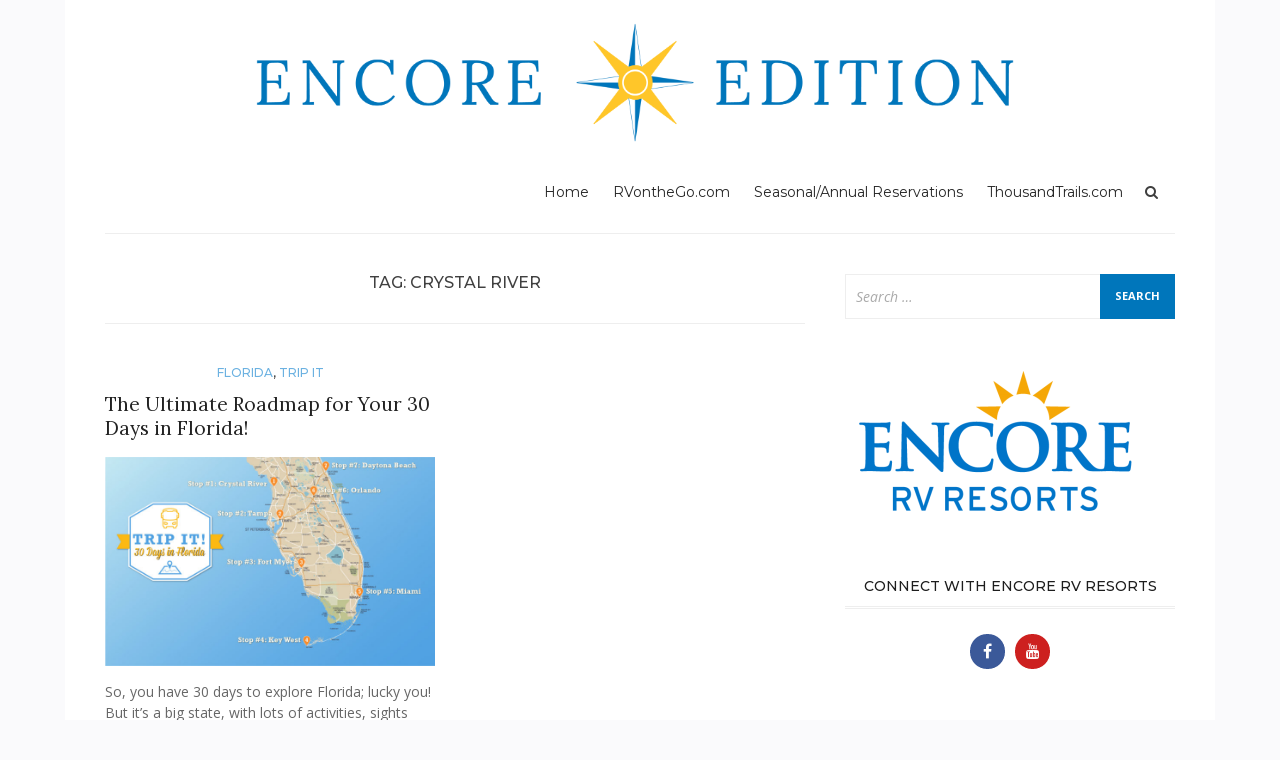

--- FILE ---
content_type: text/html; charset=UTF-8
request_url: https://blog.rvonthego.com/tag/crystal-river/
body_size: 8064
content:
<!DOCTYPE html>
<html lang="en-US">
<head>
<meta charset="UTF-8">
<meta name="viewport" content="width=device-width, initial-scale=1">
<link rel="profile" href="http://gmpg.org/xfn/11">
<link rel="pingback" href="https://blog.rvonthego.com/xmlrpc.php">

<title>Crystal River &#8211; Encore Edition</title>
<meta name='robots' content='max-image-preview:large' />
<link rel='dns-prefetch' href='//fonts.googleapis.com' />
<link rel='dns-prefetch' href='//s.w.org' />
<link rel="alternate" type="application/rss+xml" title="Encore Edition &raquo; Feed" href="https://blog.rvonthego.com/feed/" />
<link rel="alternate" type="application/rss+xml" title="Encore Edition &raquo; Comments Feed" href="https://blog.rvonthego.com/comments/feed/" />
<link rel="alternate" type="application/rss+xml" title="Encore Edition &raquo; Crystal River Tag Feed" href="https://blog.rvonthego.com/tag/crystal-river/feed/" />
		<!-- This site uses the Google Analytics by ExactMetrics plugin v7.0.0 - Using Analytics tracking - https://www.exactmetrics.com/ -->
							<script src="//www.googletagmanager.com/gtag/js?id=UA-7454718-43"  type="text/javascript" data-cfasync="false" async></script>
			<script type="text/javascript" data-cfasync="false">
				var em_version = '7.0.0';
				var em_track_user = true;
				var em_no_track_reason = '';
				
								var disableStrs = [
															'ga-disable-UA-7454718-43',
									];

				/* Function to detect opted out users */
				function __gtagTrackerIsOptedOut() {
					for ( var index = 0; index < disableStrs.length; index++ ) {
						if ( document.cookie.indexOf( disableStrs[ index ] + '=true' ) > -1 ) {
							return true;
						}
					}

					return false;
				}

				/* Disable tracking if the opt-out cookie exists. */
				if ( __gtagTrackerIsOptedOut() ) {
					for ( var index = 0; index < disableStrs.length; index++ ) {
						window[ disableStrs[ index ] ] = true;
					}
				}

				/* Opt-out function */
				function __gtagTrackerOptout() {
					for ( var index = 0; index < disableStrs.length; index++ ) {
						document.cookie = disableStrs[ index ] + '=true; expires=Thu, 31 Dec 2099 23:59:59 UTC; path=/';
						window[ disableStrs[ index ] ] = true;
					}
				}

				if ( 'undefined' === typeof gaOptout ) {
					function gaOptout() {
						__gtagTrackerOptout();
					}
				}
								window.dataLayer = window.dataLayer || [];

				window.ExactMetricsDualTracker = {
					helpers: {},
					trackers: {},
				};
				if ( em_track_user ) {
					function __gtagDataLayer() {
						dataLayer.push( arguments );
					}

					function __gtagTracker( type, name, parameters ) {
						if ( type === 'event' ) {
							
															parameters.send_to = exactmetrics_frontend.ua;
								__gtagDataLayer.apply( null, arguments );
													} else {
							__gtagDataLayer.apply( null, arguments );
						}
					}
					__gtagTracker( 'js', new Date() );
					__gtagTracker( 'set', {
						'developer_id.dNDMyYj' : true,
											} );
															__gtagTracker( 'config', 'UA-7454718-43', {"forceSSL":"true"} );
										window.gtag = __gtagTracker;										(
						function () {
							/* https://developers.google.com/analytics/devguides/collection/analyticsjs/ */
							/* ga and __gaTracker compatibility shim. */
							var noopfn = function () {
								return null;
							};
							var newtracker = function () {
								return new Tracker();
							};
							var Tracker = function () {
								return null;
							};
							var p = Tracker.prototype;
							p.get = noopfn;
							p.set = noopfn;
							p.send = function (){
								var args = Array.prototype.slice.call(arguments);
								args.unshift( 'send' );
								__gaTracker.apply(null, args);
							};
							var __gaTracker = function () {
								var len = arguments.length;
								if ( len === 0 ) {
									return;
								}
								var f = arguments[len - 1];
								if ( typeof f !== 'object' || f === null || typeof f.hitCallback !== 'function' ) {
									if ( 'send' === arguments[0] ) {
										var hitConverted, hitObject = false, action;
										if ( 'event' === arguments[1] ) {
											if ( 'undefined' !== typeof arguments[3] ) {
												hitObject = {
													'eventAction': arguments[3],
													'eventCategory': arguments[2],
													'eventLabel': arguments[4],
													'value': arguments[5] ? arguments[5] : 1,
												}
											}
										}
										if ( 'pageview' === arguments[1] ) {
											if ( 'undefined' !== typeof arguments[2] ) {
												hitObject = {
													'eventAction': 'page_view',
													'page_path' : arguments[2],
												}
											}
										}
										if ( typeof arguments[2] === 'object' ) {
											hitObject = arguments[2];
										}
										if ( typeof arguments[5] === 'object' ) {
											Object.assign( hitObject, arguments[5] );
										}
										if ( 'undefined' !== typeof arguments[1].hitType ) {
											hitObject = arguments[1];
											if ( 'pageview' === hitObject.hitType ) {
												hitObject.eventAction = 'page_view';
											}
										}
										if ( hitObject ) {
											action = 'timing' === arguments[1].hitType ? 'timing_complete' : hitObject.eventAction;
											hitConverted = mapArgs( hitObject );
											__gtagTracker( 'event', action, hitConverted );
										}
									}
									return;
								}

								function mapArgs( args ) {
									var arg, hit = {};
									var gaMap = {
										'eventCategory': 'event_category',
										'eventAction': 'event_action',
										'eventLabel': 'event_label',
										'eventValue': 'event_value',
										'nonInteraction': 'non_interaction',
										'timingCategory': 'event_category',
										'timingVar': 'name',
										'timingValue': 'value',
										'timingLabel': 'event_label',
										'page' : 'page_path',
										'location' : 'page_location',
										'title' : 'page_title',
									};
									for ( arg in args ) {
																				if ( ! ( ! args.hasOwnProperty(arg) || ! gaMap.hasOwnProperty(arg) ) ) {
											hit[gaMap[arg]] = args[arg];
										} else {
											hit[arg] = args[arg];
										}
									}
									return hit;
								}

								try {
									f.hitCallback();
								} catch ( ex ) {
								}
							};
							__gaTracker.create = newtracker;
							__gaTracker.getByName = newtracker;
							__gaTracker.getAll = function () {
								return [];
							};
							__gaTracker.remove = noopfn;
							__gaTracker.loaded = true;
							window['__gaTracker'] = __gaTracker;
						}
					)();
									} else {
										console.log( "" );
					( function () {
							function __gtagTracker() {
								return null;
							}
							window['__gtagTracker'] = __gtagTracker;
							window['gtag'] = __gtagTracker;
					} )();
									}
			</script>
				<!-- / Google Analytics by ExactMetrics -->
				<script type="text/javascript">
			window._wpemojiSettings = {"baseUrl":"https:\/\/s.w.org\/images\/core\/emoji\/13.1.0\/72x72\/","ext":".png","svgUrl":"https:\/\/s.w.org\/images\/core\/emoji\/13.1.0\/svg\/","svgExt":".svg","source":{"concatemoji":"https:\/\/blog.rvonthego.com\/wp-includes\/js\/wp-emoji-release.min.js?ver=5.8.12"}};
			!function(e,a,t){var n,r,o,i=a.createElement("canvas"),p=i.getContext&&i.getContext("2d");function s(e,t){var a=String.fromCharCode;p.clearRect(0,0,i.width,i.height),p.fillText(a.apply(this,e),0,0);e=i.toDataURL();return p.clearRect(0,0,i.width,i.height),p.fillText(a.apply(this,t),0,0),e===i.toDataURL()}function c(e){var t=a.createElement("script");t.src=e,t.defer=t.type="text/javascript",a.getElementsByTagName("head")[0].appendChild(t)}for(o=Array("flag","emoji"),t.supports={everything:!0,everythingExceptFlag:!0},r=0;r<o.length;r++)t.supports[o[r]]=function(e){if(!p||!p.fillText)return!1;switch(p.textBaseline="top",p.font="600 32px Arial",e){case"flag":return s([127987,65039,8205,9895,65039],[127987,65039,8203,9895,65039])?!1:!s([55356,56826,55356,56819],[55356,56826,8203,55356,56819])&&!s([55356,57332,56128,56423,56128,56418,56128,56421,56128,56430,56128,56423,56128,56447],[55356,57332,8203,56128,56423,8203,56128,56418,8203,56128,56421,8203,56128,56430,8203,56128,56423,8203,56128,56447]);case"emoji":return!s([10084,65039,8205,55357,56613],[10084,65039,8203,55357,56613])}return!1}(o[r]),t.supports.everything=t.supports.everything&&t.supports[o[r]],"flag"!==o[r]&&(t.supports.everythingExceptFlag=t.supports.everythingExceptFlag&&t.supports[o[r]]);t.supports.everythingExceptFlag=t.supports.everythingExceptFlag&&!t.supports.flag,t.DOMReady=!1,t.readyCallback=function(){t.DOMReady=!0},t.supports.everything||(n=function(){t.readyCallback()},a.addEventListener?(a.addEventListener("DOMContentLoaded",n,!1),e.addEventListener("load",n,!1)):(e.attachEvent("onload",n),a.attachEvent("onreadystatechange",function(){"complete"===a.readyState&&t.readyCallback()})),(n=t.source||{}).concatemoji?c(n.concatemoji):n.wpemoji&&n.twemoji&&(c(n.twemoji),c(n.wpemoji)))}(window,document,window._wpemojiSettings);
		</script>
		<style type="text/css">
img.wp-smiley,
img.emoji {
	display: inline !important;
	border: none !important;
	box-shadow: none !important;
	height: 1em !important;
	width: 1em !important;
	margin: 0 .07em !important;
	vertical-align: -0.1em !important;
	background: none !important;
	padding: 0 !important;
}
</style>
	<link rel='stylesheet' id='wp-block-library-css'  href='https://blog.rvonthego.com/wp-includes/css/dist/block-library/style.min.css?ver=5.8.12' type='text/css' media='all' />
<link rel='stylesheet' id='bootstrap-css'  href='https://blog.rvonthego.com/wp-content/themes/arouse/css/bootstrap.css?ver=3.3.6' type='text/css' media='' />
<link rel='stylesheet' id='font-awesome-css'  href='https://blog.rvonthego.com/wp-content/themes/arouse/css/font-awesome.min.css?ver=4.6.3' type='text/css' media='all' />
<link rel='stylesheet' id='arouse-style-css'  href='https://blog.rvonthego.com/wp-content/themes/arouse/style.css?ver=5.8.12' type='text/css' media='all' />
<link rel='stylesheet' id='jquery-flexslider-css'  href='https://blog.rvonthego.com/wp-content/themes/arouse/css/flexslider.css?ver=5.8.12' type='text/css' media='screen' />
<link rel='stylesheet' id='arouse-fonts-css'  href='//fonts.googleapis.com/css?family=Montserrat%3A400%2C500%7COpen+Sans%3A400%2C700%2C400italic%2C700italic%7CLora%3A400%2C400italic%2C700&#038;subset=latin%2Clatin-ext' type='text/css' media='all' />
<script type='text/javascript' id='exactmetrics-frontend-script-js-extra'>
/* <![CDATA[ */
var exactmetrics_frontend = {"js_events_tracking":"true","download_extensions":"zip,mp3,mpeg,pdf,docx,pptx,xlsx,rar","inbound_paths":"[{\"path\":\"\\\/go\\\/\",\"label\":\"affiliate\"},{\"path\":\"\\\/recommend\\\/\",\"label\":\"affiliate\"}]","home_url":"https:\/\/blog.rvonthego.com","hash_tracking":"false","ua":"UA-7454718-43","v4_id":""};
/* ]]> */
</script>
<script type='text/javascript' src='https://blog.rvonthego.com/wp-content/plugins/google-analytics-dashboard-for-wp/assets/js/frontend-gtag.min.js?ver=7.0.0' id='exactmetrics-frontend-script-js'></script>
<script type='text/javascript' src='https://blog.rvonthego.com/wp-includes/js/jquery/jquery.min.js?ver=3.6.0' id='jquery-core-js'></script>
<script type='text/javascript' src='https://blog.rvonthego.com/wp-includes/js/jquery/jquery-migrate.min.js?ver=3.3.2' id='jquery-migrate-js'></script>
<!--[if lt IE 9]>
<script type='text/javascript' src='https://blog.rvonthego.com/wp-content/themes/arouse/js/respond.min.js?ver=5.8.12' id='respond-js'></script>
<![endif]-->
<!--[if lt IE 9]>
<script type='text/javascript' src='https://blog.rvonthego.com/wp-content/themes/arouse/js/html5shiv.js?ver=5.8.12' id='html5shiv-js'></script>
<![endif]-->
<link rel="https://api.w.org/" href="https://blog.rvonthego.com/wp-json/" /><link rel="alternate" type="application/json" href="https://blog.rvonthego.com/wp-json/wp/v2/tags/202" /><link rel="EditURI" type="application/rsd+xml" title="RSD" href="https://blog.rvonthego.com/xmlrpc.php?rsd" />
<link rel="wlwmanifest" type="application/wlwmanifest+xml" href="https://blog.rvonthego.com/wp-includes/wlwmanifest.xml" /> 
<meta name="generator" content="WordPress 5.8.12" />
		<!-- Custom Logo: hide header text -->
		<style id="custom-logo-css" type="text/css">
			.site-title, .site-description {
				position: absolute;
				clip: rect(1px, 1px, 1px, 1px);
			}
		</style>
				<style type="text/css">
			
			button,
			input[type="button"],
			input[type="reset"],
			input[type="submit"] {
				background: #0076bb;
			}
			.main-navigation a:hover {
				color: #0076bb;
			}
			.main-navigation .current_page_item > a,
			.main-navigation .current-menu-item > a,
			.main-navigation .current_page_ancestor > a,
			.main-navigation .current-menu-ancestor > a {
				color: #0076bb;
			}
			.arouse-search-form .search-form .search-submit {
				background-color: #0076bb;
			}
			.nav-links .current {
				background: #0076bb;
			}
			.widget-area a:hover {
				color: #0076bb;
			}
			.search-form .search-submit {
				background: #0076bb;
			}
			.widget_tag_cloud .tagcloud a {
				background: #0076bb;
			}
			.widget_tag_cloud .tagcloud a:hover {
				color: #ffffff;
			}	
			.ar-cat-title a:hover {
				color: #0076bb;
			}		
			.site-title a:hover {
				color: #0076bb;
			}
			.site-description {
				color: #0076bb;
			}
			.arouse-post-list .entry-title a:hover,
			.arouse-post-list .search-entry-title a:hover,
			.arouse-post-grid .entry-title a:hover,
			.arouse-post-grid .search-entry-title a:hover {
				color: #0076bb;
			}
			.page-template-template-featured .arouse-post-list .entry-title a:hover,
			.page-template-template-featured .arouse-post-list .search-entry-title a:hover,
			.page-template-template-featured .arouse-post-grid .entry-title a:hover,
			.page-template-template-featured .arouse-post-grid .search-entry-title a:hover {
				color: #0076bb;
			}			
			.comment-author .fn,
			.comment-author .url,
			.comment-reply-link,
			.comment-reply-login {
				color: #0076bb;
			}
			.woocommerce ul.products li.product .star-rating {
				color: #0076bb;
			}
			.woocommerce ul.products li.product h3:hover {
				color: #0076bb;
			}
			.woocommerce-product-search input[type="submit"] {
				background: #0076bb;
			}			
			.woocommerce #respond input#submit,
			.woocommerce a.button,
			.woocommerce button.button,
			.woocommerce input.button {
				background: #0076bb;
			}
			.woocommerce nav.woocommerce-pagination ul li span.current {
				background: #0076bb;
			}	
			.woocommerce .star-rating span {
				color: #0076bb;
			}	
			.woocommerce .posted_in a,
			a.woocommerce-review-link {
				color: #0076bb;
			}
			.arouse-entry-category a {
				color: #6bb1e1;
			}
			.arouse-post-list .cat-links a,
			.arouse-post-grid .cat-links a {
				color: #6bb1e1;
			}	
			.page-template-template-featured .arouse-post-list .cat-links a,
			.page-template-template-featured .arouse-post-grid .cat-links a {
				color: #6bb1e1;
			}
				</style>
	<style type="text/css" id="custom-background-css">
body.custom-background { background-color: #fafafc; }
</style>
	<link rel="icon" href="https://blog.rvonthego.com/wp-content/uploads/2018/09/cropped-EncoreExplorer_favicon-02-32x32.png" sizes="32x32" />
<link rel="icon" href="https://blog.rvonthego.com/wp-content/uploads/2018/09/cropped-EncoreExplorer_favicon-02-192x192.png" sizes="192x192" />
<link rel="apple-touch-icon" href="https://blog.rvonthego.com/wp-content/uploads/2018/09/cropped-EncoreExplorer_favicon-02-180x180.png" />
<meta name="msapplication-TileImage" content="https://blog.rvonthego.com/wp-content/uploads/2018/09/cropped-EncoreExplorer_favicon-02-270x270.png" />
</head>

<body class="archive tag tag-crystal-river tag-202 custom-background wp-custom-logo group-blog hfeed">

<div id="wrapper" class="arouse-boxed">
<div id="page" class="site">
	<a class="skip-link screen-reader-text" href="#main">Skip to content</a>

	<header id="masthead" class="site-header" role="banner">

		<div class="brand-container">
			<div class="site-branding">
				<div class="site-logo">
					<a href="https://blog.rvonthego.com/" class="custom-logo-link" rel="home"><img width="5980" height="705" src="https://blog.rvonthego.com/wp-content/uploads/2019/03/EncoreEdition_Logo.png" class="custom-logo" alt="EncoreEdition" srcset="https://blog.rvonthego.com/wp-content/uploads/2019/03/EncoreEdition_Logo.png 5980w, https://blog.rvonthego.com/wp-content/uploads/2019/03/EncoreEdition_Logo-300x35.png 300w, https://blog.rvonthego.com/wp-content/uploads/2019/03/EncoreEdition_Logo-768x91.png 768w, https://blog.rvonthego.com/wp-content/uploads/2019/03/EncoreEdition_Logo-1024x121.png 1024w" sizes="(max-width: 5980px) 100vw, 5980px" /></a>				</div>

				<div class="site-title-text">
					<h1 class="site-title"><a href="https://blog.rvonthego.com/" rel="home">Encore Edition</a></h1>
					<h2 class="site-description">You next RV adventure starts here!</h2>
				</div>
			</div><!-- .site-branding -->
		</div><!-- .brand-container -->
		<div class="mainnav-container">
			<nav id="site-navigation" class="main-navigation" role="navigation">				
				<div class="menu-menu-1-container"><ul id="primary-menu" class="menu"><li id="menu-item-9" class="menu-item menu-item-type-custom menu-item-object-custom menu-item-home menu-item-9"><a href="http://blog.rvonthego.com">Home</a></li>
<li id="menu-item-11" class="menu-item menu-item-type-custom menu-item-object-custom menu-item-11"><a href="https://rvonthego.com/?utm_source=Encore%20Explorer&#038;utm_medium=textlink&#038;utm_campaign=Encore%20Explorer%20Blog">RVontheGo.com</a></li>
<li id="menu-item-683" class="menu-item menu-item-type-custom menu-item-object-custom menu-item-683"><a href="http://rvonthego.com/seasonal-annual-reservations?utm_source=Encore%20Explorer&#038;utm_medium=textlink&#038;utm_campaign=Encore%20Explorer%20Blog">Seasonal/Annual Reservations</a></li>
<li id="menu-item-12" class="menu-item menu-item-type-custom menu-item-object-custom menu-item-12"><a href="http://www.thousandtrails.com?utm_source=Encore%20Explorer&#038;utm_medium=textlink&#038;utm_campaign=Encore%20Explorer%20Blog">ThousandTrails.com</a></li>
</ul></div>			</nav><!-- #site-navigation -->
			<div class="arouse-search-button-icon"></div>
			<div class="arouse-search-box-container">
				<div class="arouse-search-box">
					<div class="arouse-search-form">
						<form role="search" method="get" class="search-form" action="https://blog.rvonthego.com/">
				<label>
					<span class="screen-reader-text">Search for:</span>
					<input type="search" class="search-field" placeholder="Search &hellip;" value="" name="s" />
				</label>
				<input type="submit" class="search-submit" value="Search" />
			</form>					</div>
				</div><!-- th-search-box -->
			</div><!-- .th-search-box-container -->
		</div><!-- .mainnav-container -->
		<a id="arouse-nav-button" class="navbutton" ></a>

	</header><!-- #masthead -->
	<div class="responsive-mainnav-outer">
		<div class="arouse-responsive-mainnav"></div>
	</div>

	<div id="content" class="site-content">
<div class="container">
	<div class="row">
		<div class="col-xs-12 col-sm-12 col-md-8">
			<div id="primary" class="content-area">
				<main id="main" class="site-main" role="main">

					
						<header class="page-header">
							<h1 class="page-title">Tag: <span>Crystal River</span></h1>						</header><!-- .page-header -->

						<div class="grid-wrapper">
							


<article id="post-667" class="arouse-post-grid post-667 post type-post status-publish format-standard hentry category-fl category-trip-it tag-beach-rv-resort tag-clerbrook-golf-rv-resort tag-crystal-isles-rv-resort tag-crystal-river tag-daytona tag-encore tag-fiesta-key tag-florida tag-florida-keys tag-fort-myers tag-miami tag-orlando tag-rv tag-silver-dollar tag-snowbirds tag-sunshine-key tag-tampa tag-topics-rv-resort">
	
	<div class="post-content-wrapper">
		<header class="entry-header">
			<div class="arouse-entry-category">
				<span class="cat-links"><a href="https://blog.rvonthego.com/category/fl/" rel="category tag">Florida</a>, <a href="https://blog.rvonthego.com/category/trip-it/" rel="category tag">Trip It</a></span>			</div><!-- .entry-meta -->

			<h2 class="entry-title"><a href="https://blog.rvonthego.com/2017/05/04/the-ultimate-roadmap-for-your-30-days-in-florida/" rel="bookmark">The Ultimate Roadmap for Your 30 Days in Florida!</a></h2>		</header><!-- .entry-header -->

		<div class="entry-content">
			<p><img loading="lazy" class="alignnone wp-image-668 size-large" src="http://Canadianblog.rvonthego.com/wp-content/uploads/2017/05/floridaRouteMap_v2-1-1024x648.jpg" alt="" width="584" height="370" srcset="https://blog.rvonthego.com/wp-content/uploads/2017/05/floridaRouteMap_v2-1-1024x648.jpg 1024w, https://blog.rvonthego.com/wp-content/uploads/2017/05/floridaRouteMap_v2-1-300x190.jpg 300w, https://blog.rvonthego.com/wp-content/uploads/2017/05/floridaRouteMap_v2-1-768x486.jpg 768w, https://blog.rvonthego.com/wp-content/uploads/2017/05/floridaRouteMap_v2-1-474x300.jpg 474w, https://blog.rvonthego.com/wp-content/uploads/2017/05/floridaRouteMap_v2-1.jpg 1401w" sizes="(max-width: 584px) 100vw, 584px" /></p>
<p><span style="font-weight: 400;">So, you have 30 days to explore Florida; lucky you! But it’s a big state, with lots of activities, sights and resorts to choose from, so where do you start? Check out our roadmap below, which takes you through the top must-see areas of Florida. But, before you book your accommodations and activities, we encourage you to take the season into account. Rates are often higher at peak tourist times, not to mention there are more crowds and limited availability.</span></p>
		</div><!-- .entry-content -->

		<div class="entry-meta">
			<span class="byline"> By <span class="author vcard"><a class="url fn n" href="https://blog.rvonthego.com/author/kimberly-fowler/">Kimberley Fowler</a></span></span><span class="posted-on"><a href="https://blog.rvonthego.com/2017/05/04/the-ultimate-roadmap-for-your-30-days-in-florida/" rel="bookmark"><time class="entry-date published" datetime="2017-05-04T16:29:41+00:00">May 4, 2017</time><time class="updated" datetime="2018-09-20T15:49:02+00:00">September 20, 2018</time></a></span><span class="comments-link"><a href="https://blog.rvonthego.com/2017/05/04/the-ultimate-roadmap-for-your-30-days-in-florida/#comments">5 Comments</a></span>		</div><!-- .entry-footer -->
	</div>
</article><!-- #post-## -->
						</div><!-- .grid-wrapper -->

						
				</main><!-- #main -->
			</div><!-- #primary -->
		</div><!-- .cols-->
		<div class="col-xs-12 col-sm-6 col-md-4">
			
<aside id="secondary" class="widget-area" role="complementary">
	<section id="search-2" class="widget widget_search"><form role="search" method="get" class="search-form" action="https://blog.rvonthego.com/">
				<label>
					<span class="screen-reader-text">Search for:</span>
					<input type="search" class="search-field" placeholder="Search &hellip;" value="" name="s" />
				</label>
				<input type="submit" class="search-submit" value="Search" />
			</form></section><section id="media_image-7" class="widget widget_media_image"><a href="https://rvonthego.com/?utm_source=Encore%20Explorer&#038;utm_medium=textlink&#038;utm_campaign=Encore%20Explorer%20Blog"><img width="300" height="162" src="https://blog.rvonthego.com/wp-content/uploads/2018/09/Encore_RV_Resorts-300x162.png" class="image wp-image-1265  attachment-medium size-medium" alt="" loading="lazy" style="max-width: 100%; height: auto;" srcset="https://blog.rvonthego.com/wp-content/uploads/2018/09/Encore_RV_Resorts-300x162.png 300w, https://blog.rvonthego.com/wp-content/uploads/2018/09/Encore_RV_Resorts.png 639w" sizes="(max-width: 300px) 100vw, 300px" /></a></section><section id="arouse_social_media_widget-2" class="widget widget_arouse_social_media_widget"><h3 class="widget-title">Connect With Encore RV Resorts</h3>
		<div class="arouse-social-links">
			<div class="ar-social-links-inner">
							<a href="http://www.facebook.com/EncoreRVResorts/"><div class="facebook social-icon"><i class="fa fa-facebook"></i></div></a>
			
			
			
							<a href="http://www.youtube.com/channel/UCtoj38xqS5HodlWPryJtadQ"><div class="youtube social-icon"><i class="fa fa-youtube"></i></div></a>
						

			
			
			
			
			
						</div>
		</div>

		</section><section id="categories-2" class="widget widget_categories"><h3 class="widget-title">Categories</h3>
			<ul>
					<li class="cat-item cat-item-84"><a href="https://blog.rvonthego.com/category/amenities/">Amenities</a>
</li>
	<li class="cat-item cat-item-27"><a href="https://blog.rvonthego.com/category/az/">Arizona</a>
</li>
	<li class="cat-item cat-item-168"><a href="https://blog.rvonthego.com/category/california/">California</a>
</li>
	<li class="cat-item cat-item-343"><a href="https://blog.rvonthego.com/category/encore/">Encore</a>
</li>
	<li class="cat-item cat-item-335"><a href="https://blog.rvonthego.com/category/featured/">Featured</a>
</li>
	<li class="cat-item cat-item-7"><a href="https://blog.rvonthego.com/category/fl/">Florida</a>
</li>
	<li class="cat-item cat-item-190"><a href="https://blog.rvonthego.com/category/northeast/">Northeast</a>
</li>
	<li class="cat-item cat-item-174"><a href="https://blog.rvonthego.com/category/northwest/">Northwest</a>
</li>
	<li class="cat-item cat-item-3"><a href="https://blog.rvonthego.com/category/testimonials/">Testimonials</a>
</li>
	<li class="cat-item cat-item-2"><a href="https://blog.rvonthego.com/category/texas/">Texas</a>
</li>
	<li class="cat-item cat-item-195"><a href="https://blog.rvonthego.com/category/thousand-trails/">Thousand Trails</a>
</li>
	<li class="cat-item cat-item-102"><a href="https://blog.rvonthego.com/category/tips-tricks/">Tips &amp; Tricks</a>
</li>
	<li class="cat-item cat-item-201"><a href="https://blog.rvonthego.com/category/trip-it/">Trip It</a>
</li>
	<li class="cat-item cat-item-208"><a href="https://blog.rvonthego.com/category/videos/">Videos</a>
</li>
			</ul>

			</section><section id="media_image-3" class="widget widget_media_image"><h3 class="widget-title">This Year Winter Differently!</h3><a href="http://www.winterdifferently.com/?utm_source=eBlast&#038;utm_medium=email&#038;utm_campaign=WinterDifferently"><img width="300" height="283" src="https://blog.rvonthego.com/wp-content/uploads/2018/09/Winter_Differently-300x283.png" class="image wp-image-1136  attachment-medium size-medium" alt="Winter Differently" loading="lazy" style="max-width: 100%; height: auto;" srcset="https://blog.rvonthego.com/wp-content/uploads/2018/09/Winter_Differently-300x283.png 300w, https://blog.rvonthego.com/wp-content/uploads/2018/09/Winter_Differently-768x724.png 768w, https://blog.rvonthego.com/wp-content/uploads/2018/09/Winter_Differently-1024x966.png 1024w" sizes="(max-width: 300px) 100vw, 300px" /></a></section><section id="media_image-5" class="widget widget_media_image"><img width="1194" height="1173" src="https://blog.rvonthego.com/wp-content/uploads/2018/09/Encore_image_grid.jpg" class="image wp-image-1209  attachment-full size-full" alt="Winter Differently" loading="lazy" style="max-width: 100%; height: auto;" srcset="https://blog.rvonthego.com/wp-content/uploads/2018/09/Encore_image_grid.jpg 1194w, https://blog.rvonthego.com/wp-content/uploads/2018/09/Encore_image_grid-300x295.jpg 300w, https://blog.rvonthego.com/wp-content/uploads/2018/09/Encore_image_grid-768x754.jpg 768w, https://blog.rvonthego.com/wp-content/uploads/2018/09/Encore_image_grid-1024x1006.jpg 1024w" sizes="(max-width: 1194px) 100vw, 1194px" /></section><section id="archives-2" class="widget widget_archive"><h3 class="widget-title">Archives</h3>
			<ul>
					<li><a href='https://blog.rvonthego.com/2019/03/'>March 2019</a>&nbsp;(4)</li>
	<li><a href='https://blog.rvonthego.com/2019/02/'>February 2019</a>&nbsp;(3)</li>
	<li><a href='https://blog.rvonthego.com/2018/10/'>October 2018</a>&nbsp;(1)</li>
	<li><a href='https://blog.rvonthego.com/2018/09/'>September 2018</a>&nbsp;(3)</li>
	<li><a href='https://blog.rvonthego.com/2017/09/'>September 2017</a>&nbsp;(1)</li>
	<li><a href='https://blog.rvonthego.com/2017/07/'>July 2017</a>&nbsp;(2)</li>
	<li><a href='https://blog.rvonthego.com/2017/06/'>June 2017</a>&nbsp;(4)</li>
	<li><a href='https://blog.rvonthego.com/2017/05/'>May 2017</a>&nbsp;(3)</li>
	<li><a href='https://blog.rvonthego.com/2017/04/'>April 2017</a>&nbsp;(3)</li>
	<li><a href='https://blog.rvonthego.com/2017/03/'>March 2017</a>&nbsp;(6)</li>
	<li><a href='https://blog.rvonthego.com/2017/02/'>February 2017</a>&nbsp;(4)</li>
	<li><a href='https://blog.rvonthego.com/2017/01/'>January 2017</a>&nbsp;(5)</li>
	<li><a href='https://blog.rvonthego.com/2016/12/'>December 2016</a>&nbsp;(4)</li>
	<li><a href='https://blog.rvonthego.com/2016/11/'>November 2016</a>&nbsp;(4)</li>
	<li><a href='https://blog.rvonthego.com/2016/10/'>October 2016</a>&nbsp;(4)</li>
	<li><a href='https://blog.rvonthego.com/2016/09/'>September 2016</a>&nbsp;(2)</li>
	<li><a href='https://blog.rvonthego.com/2016/08/'>August 2016</a>&nbsp;(3)</li>
	<li><a href='https://blog.rvonthego.com/2016/07/'>July 2016</a>&nbsp;(4)</li>
			</ul>

			</section></aside><!-- #secondary -->
		</div><!-- .cols-->
	</div><!-- .row -->
</div><!-- .container -->

	</div><!-- #content -->

	<footer id="colophon" class="site-footer" role="contentinfo">
		<div class="container">
			<div class="row">
				<div class="footer-widget-area">
					<div class="col-md-4">
						<div class="left-footer">
							<div id="secondary" class="widget-area" role="complementary">
																	
															</div><!-- #secondary -->
						</div>
					</div>
					
					<div class="col-md-4">
						<div class="mid-footer">
							<div id="secondary" class="widget-area" role="complementary">
								
															</div><!-- #secondary -->						</div>
					</div>

					<div class="col-md-4">
						<div class="right-footer">
							<div id="secondary" class="widget-area" role="complementary">
								
															</div><!-- #secondary -->				
						</div>
					</div>						
				</div><!-- .footer-widget-area -->
			</div><!-- .row -->
		</div><!-- .container -->
		<div class="site-info">
			<div class="container">
				<div>
					<div>
					<a href="https://rvonthego.com/?utm_source=EncoreExplorerBlog&utm_medium=textlink&utm_campaign=EncoreExplorer%20Blog" target="_blank" title=“Encore Explorer  |  RVontheGo.com”>&copy;  2018  Encore Explorer  |  RVontheGo.com</a>
				</div
				</div>
			</div><!-- .container -->
		</div><!-- .site-info -->
	</footer><!-- #colophon -->
</div><!-- #page -->

</div><!-- #wrapper -->

<script type='text/javascript' src='https://blog.rvonthego.com/wp-content/themes/arouse/js/navigation.js?ver=20151215' id='arouse-navigation-js'></script>
<script type='text/javascript' src='https://blog.rvonthego.com/wp-content/themes/arouse/js/skip-link-focus-fix.js?ver=20151215' id='arouse-skip-link-focus-fix-js'></script>
<script type='text/javascript' src='https://blog.rvonthego.com/wp-content/themes/arouse/js/jquery.flexslider-min.js?ver=5.8.12' id='jquery-flexslider-js'></script>
<script type='text/javascript' src='https://blog.rvonthego.com/wp-content/themes/arouse/js/flex-custom.js?ver=5.8.12' id='arouse-flex-custom-js-js'></script>
<script type='text/javascript' src='https://blog.rvonthego.com/wp-includes/js/wp-embed.min.js?ver=5.8.12' id='wp-embed-js'></script>
</body>
</html>
